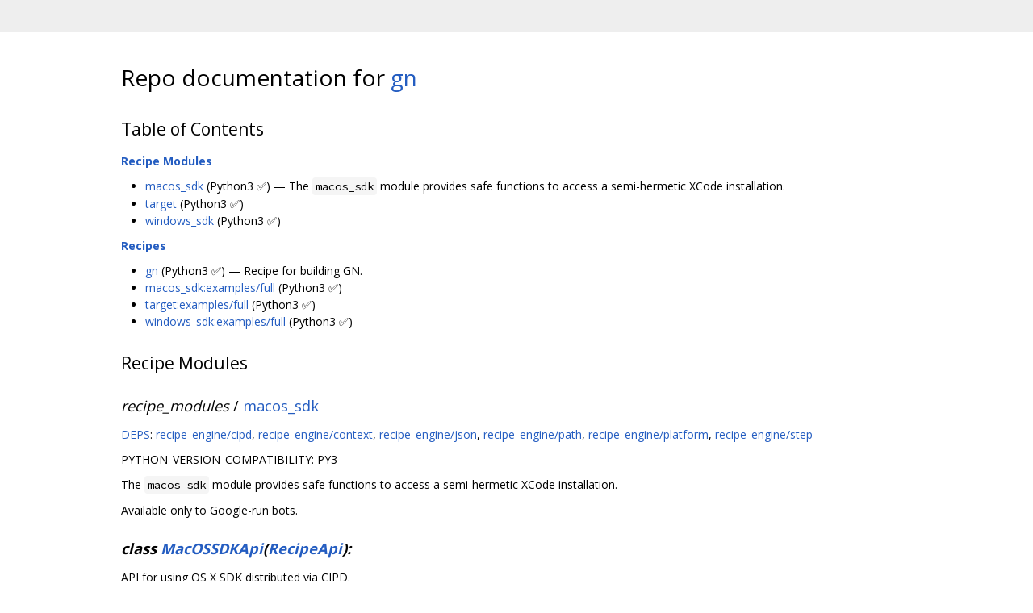

--- FILE ---
content_type: text/html; charset=utf-8
request_url: https://gn.googlesource.com/gn/+/26aa46c283e40199b6f847ecca088dcea7099ded/infra/README.recipes.md
body_size: 1993
content:
<!DOCTYPE html><html lang="en"><head><meta charset="utf-8"><meta name="viewport" content="width=device-width, initial-scale=1"><title>Repo documentation for gn</title><link rel="stylesheet" type="text/css" href="/+static/base.css"/><link rel="stylesheet" type="text/css" href="/+static/doc.css"/><link rel="stylesheet" type="text/css" href="/+static/prettify/prettify.css"/><!-- default customHeadTagPart --></head><body class="Site"><header class="Site-header "><div class="Header"><div class="Header-title"></div></div></header><div class="Site-content Site-Content--markdown"><div class="Container"><div class="doc"><h1><a class="h" name="Repo-documentation-for-gn" href="#Repo-documentation-for-gn"><span></span></a><a class="h" name="repo-documentation-for-gn" href="#repo-documentation-for-gn"><span></span></a>Repo documentation for <a href="/gn/+/26aa46c283e40199b6f847ecca088dcea7099ded/infra">gn</a></h1><h2><a class="h" name="Table-of-Contents" href="#Table-of-Contents"><span></span></a><a class="h" name="table-of-contents" href="#table-of-contents"><span></span></a>Table of Contents</h2><p><strong><a href="#Recipe-Modules">Recipe Modules</a></strong></p><ul><li><a href="#recipe_modules-macos_sdk">macos_sdk</a> (Python3 ✅) — The <code class="code">macos_sdk</code> module provides safe functions to access a semi-hermetic XCode installation.</li><li><a href="#recipe_modules-target">target</a> (Python3 ✅)</li><li><a href="#recipe_modules-windows_sdk">windows_sdk</a> (Python3 ✅)</li></ul><p><strong><a href="#Recipes">Recipes</a></strong></p><ul><li><a href="#recipes-gn">gn</a> (Python3 ✅) — Recipe for building GN.</li><li><a href="#recipes-macos_sdk_examples_full">macos_sdk:examples/full</a> (Python3 ✅)</li><li><a href="#recipes-target_examples_full">target:examples/full</a> (Python3 ✅)</li><li><a href="#recipes-windows_sdk_examples_full">windows_sdk:examples/full</a> (Python3 ✅)</li></ul><h2><a class="h" name="Recipe-Modules" href="#Recipe-Modules"><span></span></a><a class="h" name="recipe-modules" href="#recipe-modules"><span></span></a>Recipe Modules</h2><h3><a class="h" name="recipe_modules-macos_sdk" href="#recipe_modules-macos_sdk"><span></span></a><em>recipe_modules</em> / <a href="recipe_modules/macos_sdk">macos_sdk</a></h3><p><a href="recipe_modules/macos_sdk/__init__.py#5">DEPS</a>: <a href="https://chromium.googlesource.com/infra/luci/recipes-py.git/+/ff5ce51ceaaa7a62275bb766831a3ce1e88de37d/README.recipes.md#recipe_modules-cipd">recipe_engine/cipd</a>, <a href="https://chromium.googlesource.com/infra/luci/recipes-py.git/+/ff5ce51ceaaa7a62275bb766831a3ce1e88de37d/README.recipes.md#recipe_modules-context">recipe_engine/context</a>, <a href="https://chromium.googlesource.com/infra/luci/recipes-py.git/+/ff5ce51ceaaa7a62275bb766831a3ce1e88de37d/README.recipes.md#recipe_modules-json">recipe_engine/json</a>, <a href="https://chromium.googlesource.com/infra/luci/recipes-py.git/+/ff5ce51ceaaa7a62275bb766831a3ce1e88de37d/README.recipes.md#recipe_modules-path">recipe_engine/path</a>, <a href="https://chromium.googlesource.com/infra/luci/recipes-py.git/+/ff5ce51ceaaa7a62275bb766831a3ce1e88de37d/README.recipes.md#recipe_modules-platform">recipe_engine/platform</a>, <a href="https://chromium.googlesource.com/infra/luci/recipes-py.git/+/ff5ce51ceaaa7a62275bb766831a3ce1e88de37d/README.recipes.md#recipe_modules-step">recipe_engine/step</a></p><p>PYTHON_VERSION_COMPATIBILITY: PY3</p><p>The <code class="code">macos_sdk</code> module provides safe functions to access a semi-hermetic XCode installation.</p><p>Available only to Google-run bots.</p><h4><a class="h" name="class-MacOSSDKApi_RecipeApi" href="#class-MacOSSDKApi_RecipeApi"><span></span></a><a class="h" name="class-macossdkapi_recipeapi" href="#class-macossdkapi_recipeapi"><span></span></a><strong>class <a href="recipe_modules/macos_sdk/api.py#14">MacOSSDKApi</a>(<a href="https://chromium.googlesource.com/infra/luci/recipes-py.git/+/ff5ce51ceaaa7a62275bb766831a3ce1e88de37d/recipe_engine/recipe_api.py#886">RecipeApi</a>):</strong></h4><p>API for using OS X SDK distributed via CIPD.</p><p>  <strong>@contextmanager</strong><br />— <strong>def <a href="recipe_modules/macos_sdk/api.py#30">__call__</a>(self):</strong></p><p>Sets up the XCode SDK environment.</p><p>This call is a no-op on non-Mac platforms.</p><p>This will deploy the helper tool and the XCode.app bundle at <code class="code">[START_DIR]/cache/macos_sdk</code>.</p><p>To avoid machines rebuilding these on every run, set up a named cache in your cr-buildbucket.cfg file like:</p><pre class="code">caches: {
  # Cache for mac_toolchain tool and XCode.app
  name: &quot;macos_sdk&quot;
  path: &quot;macos_sdk&quot;
}
</pre><p>If you have builders which e.g. use a non-current SDK, you can give them a uniqely named cache:</p><pre class="code">caches: {
  # Cache for N-1 version mac_toolchain tool and XCode.app
  name: &quot;macos_sdk_old&quot;
  path: &quot;macos_sdk&quot;
}
</pre><p>Usage: with api.macos_sdk(): # sdk with mac build bits</p><p>Raises: StepFailure or InfraFailure.</p><p>  <strong>@property</strong><br />— <strong>def <a href="recipe_modules/macos_sdk/api.py#25">sdk_dir</a>(self):</strong></p><h3><a class="h" name="recipe_modules-target" href="#recipe_modules-target"><span></span></a><em>recipe_modules</em> / <a href="recipe_modules/target">target</a></h3><p><a href="recipe_modules/target/__init__.py#5">DEPS</a>: <a href="https://chromium.googlesource.com/infra/luci/recipes-py.git/+/ff5ce51ceaaa7a62275bb766831a3ce1e88de37d/README.recipes.md#recipe_modules-platform">recipe_engine/platform</a></p><p>PYTHON_VERSION_COMPATIBILITY: PY3</p><h4><a class="h" name="class-TargetApi_RecipeApi" href="#class-TargetApi_RecipeApi"><span></span></a><a class="h" name="class-targetapi_recipeapi" href="#class-targetapi_recipeapi"><span></span></a><strong>class <a href="recipe_modules/target/api.py#82">TargetApi</a>(<a href="https://chromium.googlesource.com/infra/luci/recipes-py.git/+/ff5ce51ceaaa7a62275bb766831a3ce1e88de37d/recipe_engine/recipe_api.py#886">RecipeApi</a>):</strong></h4><p>  <strong>@property</strong><br />— <strong>def <a href="recipe_modules/target/api.py#87">host</a>(self):</strong></p><h3><a class="h" name="recipe_modules-windows_sdk" href="#recipe_modules-windows_sdk"><span></span></a><em>recipe_modules</em> / <a href="recipe_modules/windows_sdk">windows_sdk</a></h3><p><a href="recipe_modules/windows_sdk/__init__.py#5">DEPS</a>: <a href="https://chromium.googlesource.com/infra/luci/recipes-py.git/+/ff5ce51ceaaa7a62275bb766831a3ce1e88de37d/README.recipes.md#recipe_modules-cipd">recipe_engine/cipd</a>, <a href="https://chromium.googlesource.com/infra/luci/recipes-py.git/+/ff5ce51ceaaa7a62275bb766831a3ce1e88de37d/README.recipes.md#recipe_modules-context">recipe_engine/context</a>, <a href="https://chromium.googlesource.com/infra/luci/recipes-py.git/+/ff5ce51ceaaa7a62275bb766831a3ce1e88de37d/README.recipes.md#recipe_modules-json">recipe_engine/json</a>, <a href="https://chromium.googlesource.com/infra/luci/recipes-py.git/+/ff5ce51ceaaa7a62275bb766831a3ce1e88de37d/README.recipes.md#recipe_modules-path">recipe_engine/path</a>, <a href="https://chromium.googlesource.com/infra/luci/recipes-py.git/+/ff5ce51ceaaa7a62275bb766831a3ce1e88de37d/README.recipes.md#recipe_modules-platform">recipe_engine/platform</a>, <a href="https://chromium.googlesource.com/infra/luci/recipes-py.git/+/ff5ce51ceaaa7a62275bb766831a3ce1e88de37d/README.recipes.md#recipe_modules-step">recipe_engine/step</a></p><p>PYTHON_VERSION_COMPATIBILITY: PY3</p><h4><a class="h" name="class-WindowsSDKApi_RecipeApi" href="#class-WindowsSDKApi_RecipeApi"><span></span></a><a class="h" name="class-windowssdkapi_recipeapi" href="#class-windowssdkapi_recipeapi"><span></span></a><strong>class <a href="recipe_modules/windows_sdk/api.py#10">WindowsSDKApi</a>(<a href="https://chromium.googlesource.com/infra/luci/recipes-py.git/+/ff5ce51ceaaa7a62275bb766831a3ce1e88de37d/recipe_engine/recipe_api.py#886">RecipeApi</a>):</strong></h4><p>API for using Windows SDK distributed via CIPD.</p><p>  <strong>@contextmanager</strong><br />— <strong>def <a href="recipe_modules/windows_sdk/api.py#19">__call__</a>(self):</strong></p><p>Setups the Windows SDK environment.</p><p>This call is a no-op on non-Windows platforms.</p><p>Raises: StepFailure or InfraFailure.</p><h2><a class="h" name="Recipes" href="#Recipes"><span></span></a><a class="h" name="recipes" href="#recipes"><span></span></a>Recipes</h2><h3><a class="h" name="recipes-gn" href="#recipes-gn"><span></span></a><em>recipes</em> / <a href="recipes/gn.py">gn</a></h3><p><a href="recipes/gn.py#8">DEPS</a>: <a href="#recipe_modules-macos_sdk">macos_sdk</a>, <a href="#recipe_modules-target">target</a>, <a href="#recipe_modules-windows_sdk">windows_sdk</a>, <a href="https://chromium.googlesource.com/infra/luci/recipes-py.git/+/ff5ce51ceaaa7a62275bb766831a3ce1e88de37d/README.recipes.md#recipe_modules-buildbucket">recipe_engine/buildbucket</a>, <a href="https://chromium.googlesource.com/infra/luci/recipes-py.git/+/ff5ce51ceaaa7a62275bb766831a3ce1e88de37d/README.recipes.md#recipe_modules-cas">recipe_engine/cas</a>, <a href="https://chromium.googlesource.com/infra/luci/recipes-py.git/+/ff5ce51ceaaa7a62275bb766831a3ce1e88de37d/README.recipes.md#recipe_modules-cipd">recipe_engine/cipd</a>, <a href="https://chromium.googlesource.com/infra/luci/recipes-py.git/+/ff5ce51ceaaa7a62275bb766831a3ce1e88de37d/README.recipes.md#recipe_modules-context">recipe_engine/context</a>, <a href="https://chromium.googlesource.com/infra/luci/recipes-py.git/+/ff5ce51ceaaa7a62275bb766831a3ce1e88de37d/README.recipes.md#recipe_modules-file">recipe_engine/file</a>, <a href="https://chromium.googlesource.com/infra/luci/recipes-py.git/+/ff5ce51ceaaa7a62275bb766831a3ce1e88de37d/README.recipes.md#recipe_modules-json">recipe_engine/json</a>, <a href="https://chromium.googlesource.com/infra/luci/recipes-py.git/+/ff5ce51ceaaa7a62275bb766831a3ce1e88de37d/README.recipes.md#recipe_modules-path">recipe_engine/path</a>, <a href="https://chromium.googlesource.com/infra/luci/recipes-py.git/+/ff5ce51ceaaa7a62275bb766831a3ce1e88de37d/README.recipes.md#recipe_modules-platform">recipe_engine/platform</a>, <a href="https://chromium.googlesource.com/infra/luci/recipes-py.git/+/ff5ce51ceaaa7a62275bb766831a3ce1e88de37d/README.recipes.md#recipe_modules-properties">recipe_engine/properties</a>, <a href="https://chromium.googlesource.com/infra/luci/recipes-py.git/+/ff5ce51ceaaa7a62275bb766831a3ce1e88de37d/README.recipes.md#recipe_modules-raw_io">recipe_engine/raw_io</a>, <a href="https://chromium.googlesource.com/infra/luci/recipes-py.git/+/ff5ce51ceaaa7a62275bb766831a3ce1e88de37d/README.recipes.md#recipe_modules-step">recipe_engine/step</a></p><p>PYTHON_VERSION_COMPATIBILITY: PY3</p><p>Recipe for building GN.</p><p>— <strong>def <a href="recipes/gn.py#103">RunSteps</a>(api, repository):</strong></p><h3><a class="h" name="recipes-macos_sdk_examples_full" href="#recipes-macos_sdk_examples_full"><span></span></a><em>recipes</em> / <a href="recipe_modules/macos_sdk/examples/full.py">macos_sdk:examples/full</a></h3><p><a href="recipe_modules/macos_sdk/examples/full.py#5">DEPS</a>: <a href="#recipe_modules-macos_sdk">macos_sdk</a>, <a href="https://chromium.googlesource.com/infra/luci/recipes-py.git/+/ff5ce51ceaaa7a62275bb766831a3ce1e88de37d/README.recipes.md#recipe_modules-platform">recipe_engine/platform</a>, <a href="https://chromium.googlesource.com/infra/luci/recipes-py.git/+/ff5ce51ceaaa7a62275bb766831a3ce1e88de37d/README.recipes.md#recipe_modules-properties">recipe_engine/properties</a>, <a href="https://chromium.googlesource.com/infra/luci/recipes-py.git/+/ff5ce51ceaaa7a62275bb766831a3ce1e88de37d/README.recipes.md#recipe_modules-step">recipe_engine/step</a></p><p>PYTHON_VERSION_COMPATIBILITY: PY3</p><p>— <strong>def <a href="recipe_modules/macos_sdk/examples/full.py#13">RunSteps</a>(api):</strong></p><h3><a class="h" name="recipes-target_examples_full" href="#recipes-target_examples_full"><span></span></a><em>recipes</em> / <a href="recipe_modules/target/examples/full.py">target:examples/full</a></h3><p><a href="recipe_modules/target/examples/full.py#5">DEPS</a>: <a href="#recipe_modules-target">target</a>, <a href="https://chromium.googlesource.com/infra/luci/recipes-py.git/+/ff5ce51ceaaa7a62275bb766831a3ce1e88de37d/README.recipes.md#recipe_modules-platform">recipe_engine/platform</a>, <a href="https://chromium.googlesource.com/infra/luci/recipes-py.git/+/ff5ce51ceaaa7a62275bb766831a3ce1e88de37d/README.recipes.md#recipe_modules-properties">recipe_engine/properties</a>, <a href="https://chromium.googlesource.com/infra/luci/recipes-py.git/+/ff5ce51ceaaa7a62275bb766831a3ce1e88de37d/README.recipes.md#recipe_modules-step">recipe_engine/step</a></p><p>PYTHON_VERSION_COMPATIBILITY: PY3</p><p>— <strong>def <a href="recipe_modules/target/examples/full.py#13">RunSteps</a>(api):</strong></p><h3><a class="h" name="recipes-windows_sdk_examples_full" href="#recipes-windows_sdk_examples_full"><span></span></a><em>recipes</em> / <a href="recipe_modules/windows_sdk/examples/full.py">windows_sdk:examples/full</a></h3><p><a href="recipe_modules/windows_sdk/examples/full.py#5">DEPS</a>: <a href="#recipe_modules-windows_sdk">windows_sdk</a>, <a href="https://chromium.googlesource.com/infra/luci/recipes-py.git/+/ff5ce51ceaaa7a62275bb766831a3ce1e88de37d/README.recipes.md#recipe_modules-platform">recipe_engine/platform</a>, <a href="https://chromium.googlesource.com/infra/luci/recipes-py.git/+/ff5ce51ceaaa7a62275bb766831a3ce1e88de37d/README.recipes.md#recipe_modules-properties">recipe_engine/properties</a>, <a href="https://chromium.googlesource.com/infra/luci/recipes-py.git/+/ff5ce51ceaaa7a62275bb766831a3ce1e88de37d/README.recipes.md#recipe_modules-step">recipe_engine/step</a></p><p>PYTHON_VERSION_COMPATIBILITY: PY3</p><p>— <strong>def <a href="recipe_modules/windows_sdk/examples/full.py#13">RunSteps</a>(api):</strong></p></div></div></div><!-- default customFooter --><footer class="Site-footer"><div class="Footer"><span class="Footer-poweredBy">Powered by <a href="https://gerrit.googlesource.com/gitiles/">Gitiles</a>| <a href="https://policies.google.com/privacy">Privacy</a>| <a href="https://policies.google.com/terms">Terms</a></span><div class="Footer-links"><a class="Footer-link" href="/gn/+show/26aa46c283e40199b6f847ecca088dcea7099ded/infra/README.recipes.md">source</a><a class="Footer-link" href="/gn/+log/26aa46c283e40199b6f847ecca088dcea7099ded/infra/README.recipes.md">log</a><a class="Footer-link" href="/gn/+blame/26aa46c283e40199b6f847ecca088dcea7099ded/infra/README.recipes.md">blame</a></div></div></footer></body></html>